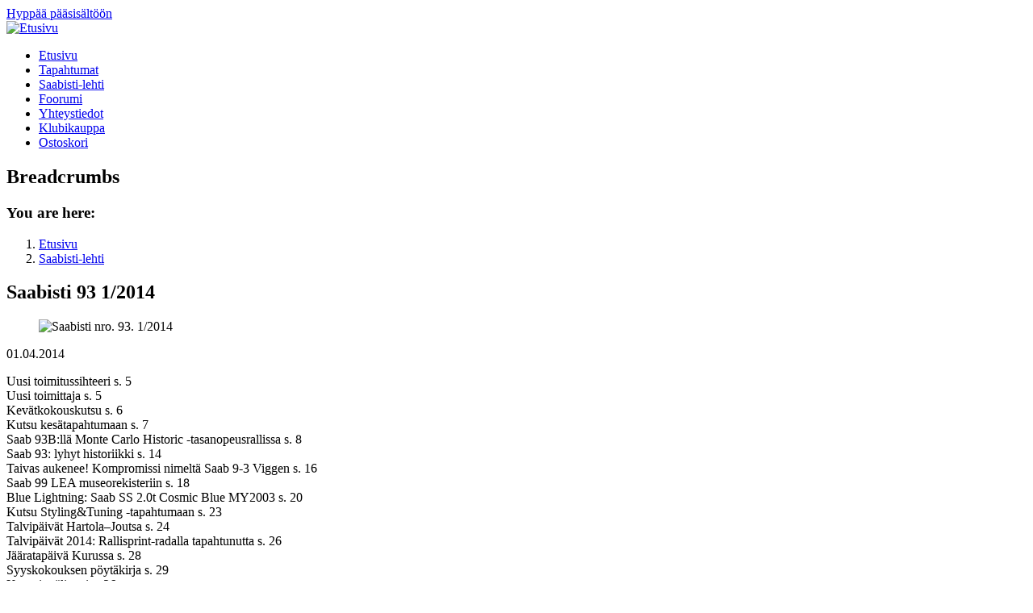

--- FILE ---
content_type: text/html; charset=UTF-8
request_url: https://saabclub.fi/saabisti/2014-saabisti-93
body_size: 7659
content:
<!DOCTYPE html>
<html lang="fi" dir="ltr" prefix="content: http://purl.org/rss/1.0/modules/content/  dc: http://purl.org/dc/terms/  foaf: http://xmlns.com/foaf/0.1/  og: http://ogp.me/ns#  rdfs: http://www.w3.org/2000/01/rdf-schema#  schema: http://schema.org/  sioc: http://rdfs.org/sioc/ns#  sioct: http://rdfs.org/sioc/types#  skos: http://www.w3.org/2004/02/skos/core#  xsd: http://www.w3.org/2001/XMLSchema# " class="no-js adaptivetheme">
  <head>
    
    <meta charset="utf-8" />
<meta name="Generator" content="Drupal 8 (https://www.drupal.org)" />
<meta name="MobileOptimized" content="width" />
<meta name="HandheldFriendly" content="true" />
<meta name="viewport" content="width=device-width, initial-scale=1.0" />
<link rel="shortcut icon" href="/themes/contrib/pixture_reloaded/favicon.ico" type="image/vnd.microsoft.icon" />
<link rel="alternate" hreflang="fi" href="https://saabclub.fi/saabisti/2014-saabisti-93" />
<link rel="canonical" href="https://saabclub.fi/saabisti/2014-saabisti-93" />
<link rel="shortlink" href="https://saabclub.fi/node/55" />
<link rel="revision" href="https://saabclub.fi/saabisti/2014-saabisti-93" />

    <link rel="dns-prefetch" href="//cdnjs.cloudflare.com"><title>Saabisti 93 1/2014 | Suomen Saab-klubi ry</title>
    <link rel="stylesheet" media="all" href="/sites/default/files/css/css_Gqd1nw5rkZ2vrdUjTBMLru5dBLokNFp_XO4lgBpj1yI.css" />
<link rel="stylesheet" media="all" href="/sites/default/files/css/css_ZbPwf9_M7vax2lIcDZXXMiwx39wkBRCxTorsUlufH5s.css" />
<link rel="stylesheet" media="all" href="https://fonts.googleapis.com/css?family=Exo" />
<link rel="stylesheet" media="all" href="/sites/default/files/css/css_1h0i-b1-wsWsJiXjMqK3nBtdKyR8MiTqGV-c62HA7W0.css" />

    <script src="/core/assets/vendor/modernizr/modernizr.min.js?v=3.3.1"></script>

  </head><body role="document" class="layout-type--flex-builder user-logged-out path-not-frontpage path-node path-saabisti-2014-saabisti-93 page-node-type--saabisti-lehti site-name--suomen-saab-klubi-ry theme-name--pixture-reloaded">
        <a href="#block-pixture-reloaded-content" class="visually-hidden focusable skip-link">Hyppää pääsisältöön</a>
    
      <div class="dialog-off-canvas-main-canvas" data-off-canvas-main-canvas>
    
<div class="page js-layout">
  <div data-at-row="header" class="l-header l-row">
  
  <header class="l-pr page__row pr-header regions-multiple" role="banner" id="masthead">
    <div class="l-rw regions container pr-header__rw arc--2 hr--1-2" data-at-regions="">
      <div  data-at-region="1" data-at-block-count="1" class="l-r region pr-header__header-first" id="rid-header-first"><div id="block-pixture-reloaded-branding" class="l-bl block block-branding block-config-provider--system block-plugin-id--system-branding-block has-logo" id="system-branding-block">
  <div class="block__inner block-branding__inner">

    <div class="block__content block-branding__content site-branding"><a href="/" title="Etusivu" itemprop="url" rel="home" class="site-branding__logo-link"><img src="/sites/default/files/logo2site_small_0.png" alt="Etusivu" itemprop="logo" class="site-branding__logo-img" /></a></div></div>
</div>
</div><div  data-at-region="2" data-at-block-count="1" class="l-r region pr-header__header-second" id="rid-header-second"><div id="block-mainnavigation" class="l-bl block block-config-provider--superfish block-plugin-id--superfish-main"id="superfishmain">
  <div class="block__inner">

    <div class="block__content">
<ul id="superfish-main" class="menu sf-menu sf-main sf-horizontal sf-style-none">
  
<li id="main-standardfront-page" class="sf-depth-1 sf-no-children"><a href="/" class="sf-depth-1">Etusivu</a></li><li id="main-menu-link-contente375d66d-57a1-4eaf-9898-440203f3250f" class="sf-depth-1 sf-no-children"><a href="/tapahtumat" title="Tulevat tapahtumat" class="sf-depth-1">Tapahtumat</a></li><li id="main-menu-link-content5302af8d-f002-4646-beae-8b3b0a39ae0a" class="sf-depth-1 sf-no-children"><a href="/saabisti" class="sf-depth-1">Saabisti-lehti</a></li><li id="main-menu-link-content2708df84-9eac-4562-bb7b-ce4e31c89d6d" class="sf-depth-1 sf-no-children"><a href="https://foorumi.saabclub.fi/" class="sf-depth-1 sf-external">Foorumi</a></li><li id="main-menu-link-contentff17de5d-d255-43b5-b368-97899520005f" class="sf-depth-1 sf-no-children"><a href="/yhteystiedot" class="sf-depth-1">Yhteystiedot</a></li><li id="main-menu-link-contentc20f3f1c-d2c4-4766-b1c1-b506caca7f28" class="sf-depth-1 sf-no-children"><a href="https://kauppa.saabclub.fi/" class="sf-depth-1 sf-external">Klubikauppa</a></li><li id="main-menu-link-content6858e5ac-b875-43aa-918e-eeb6b7742668" class="sf-depth-1 sf-no-children"><a href="/cart" title="Ostoskori" class="sf-depth-1">Ostoskori</a></li>
</ul>
</div></div>
</div>
</div>
    </div>
  </header>
  
</div>
<div data-at-row="highlighted" class="l-highlighted l-row">
  
  <div class="l-pr page__row pr-highlighted" id="highlighted">
    <div class="l-rw regions container pr-highlighted__rw arc--1 hr--1" data-at-regions="">
      <div  data-at-region="1" data-at-block-count="1" class="l-r region pr-highlighted__highlighted" id="rid-highlighted"><div class="l-bl block--messages" id="system-messages-block" data-drupal-messages><div data-drupal-messages-fallback class="hidden"></div></div></div>
    </div>
  </div>
  
</div>
<div data-at-row="content-prefix" class="l-content-prefix l-row">
  
  <div class="l-pr page__row pr-content-prefix" id="content-prefix">
    <div class="l-rw regions container pr-content-prefix__rw arc--1 hr--1" data-at-regions="">
      <div  data-at-region="1" data-at-block-count="1" class="l-r region pr-content-prefix__content-prefix" id="rid-content-prefix"><div role="navigation" aria-labelledby="block-pixture-reloaded-breadcrumbs-menu" id="block-pixture-reloaded-breadcrumbs" class="l-bl block block-breadcrumbs block-config-provider--system block-plugin-id--system-breadcrumb-block" id="system-breadcrumb-block">
  <div class="block__inner">

    
    <h2 class="visually-hidden block__title block-breadcrumbs__title" id="block-pixture-reloaded-breadcrumbs-menu"><span>Breadcrumbs</span></h2>
    
      <div class="breadcrumb">
    <nav class="is-responsive is-horizontal" data-at-responsive-list>
      <div class="is-responsive__list">
        <h3 class="visually-hidden breadcrumb__title">You are here:</h3>
        <ol class="breadcrumb__list"><li class="breadcrumb__list-item is-responsive__item"><a href="/" class="breadcrumb__link">Etusivu</a></li><li class="breadcrumb__list-item is-responsive__item"><a href="/saabisti" class="breadcrumb__link">Saabisti-lehti</a></li></ol>
      </div>
    </nav>
  </div></div>
</div>
</div>
    </div>
  </div>
  
</div>
<div data-at-row="main" class="l-main l-row">
  
  <div class="l-pr page__row pr-main regions-multiple" id="main-content">
    <div class="l-rw regions container pr-main__rw arc--2 hr--1-3" data-at-regions="">
      <div  data-at-region="1" data-at-block-count="4" class="l-r region pr-main__content" id="rid-content"><main id="block-pixture-reloaded-content" class="l-bl block block-main-content" role="main" id="system-main-block">
  
  <article data-history-node-id="55" role="article" about="/saabisti/2014-saabisti-93" class="node node--id-55 node--type-saabisti-lehti node--view-mode-full">
  <div class="node__container">

    <header class="node__header"><h1 class="node__title"><span class="field field-name-title field-formatter-string field-type-string field-label-hidden">Saabisti 93 1/2014</span>
</h1></header>

    <div class="node__content"><div class="field field-node--field-saabisti-kuva field-formatter-responsive-image field-name-field-saabisti-kuva field-type-image field-label-hidden has-single"><figure class="field-type-image__figure image-count-1"><div class="field-type-image__item">
            <img srcset="/sites/default/files/styles/max_325x325/public/2017-12/saabisti-93.jpg?itok=5MjAJHMc 230w, /sites/default/files/styles/max_650x650/public/2017-12/saabisti-93.jpg?itok=yHc68CbC 246w" sizes="(min-width: 1290px) 325px, (min-width: 851px) 25vw, (min-width: 560px) 50vw, 100vw" src="/sites/default/files/styles/max_325x325/public/2017-12/saabisti-93.jpg?itok=5MjAJHMc" alt="Saabisti nro. 93. 1/2014" typeof="foaf:Image" />


</div>
    </figure></div>
<div class="field field-node--field-saabisti-ilmestymispaiva field-formatter-datetime-default field-name-field-saabisti-ilmestymispaiva field-type-datetime field-label-hidden has-single"><div class="field__items"><div class="field__item"><time datetime="2014-04-01T12:00:00Z" class="datetime">01.04.2014</time>
</div></div>
</div>
<div class="clearfix text-formatted field field-node--body field-formatter-text-default field-name-body field-type-text-with-summary field-label-hidden has-single"><div class="field__items"><div class="field__item"><p>Uusi toimitussihteeri s. 5<br />
Uusi toimittaja s. 5<br />
Kevätkokouskutsu s. 6<br />
Kutsu kesätapahtumaan s. 7<br />
Saab 93B:llä Monte Carlo Historic -tasanopeusrallissa s. 8<br />
Saab 93: lyhyt historiikki s. 14<br />
Taivas aukenee! Kompromissi nimeltä Saab 9-3 Viggen s. 16<br />
Saab 99 LEA museorekisteriin s. 18<br />
Blue Lightning: Saab SS 2.0t Cosmic Blue MY2003 s. 20<br />
Kutsu Styling&amp;Tuning -tapahtumaan s. 23<br />
Talvipäivät Hartola–Joutsa s. 24<br />
Talvipäivät 2014: Rallisprint-radalla tapahtunutta s. 26<br />
Jääratapäivä Kurussa s. 28<br />
Syyskokouksen pöytäkirja s. 29<br />
Kansainvälisesti s. 36<br />
Hankis – Hankirallia vuodesta 1955 s. 38<br />
Runopalsta s. 39<br />
Autot talvikuntoon s. 39<br />
Kesämuistoja Vehmersalmelta s. 42<br />
Mitkä ihmeen renkaanpotkijaiset? s. 43<br />
Jännää autokauppaa – NG9-5 Unkarista s. 46<br />
Saabin uutiset s. 51<br />
Kangaskaton hoito s. 52<br />
Saabismia Facebookissa s. 55<br />
Saab 90, 99 ja 900 – tyyppiviat osa 2 s. 56<br />
Klubikauppa s. 59<br />
Summary in English s. 60<br />
Saabistin kauppapaikka s. 61<br />
Uudet jäsenet s. 61<br />
Sarjakuva s. 63</p></div></div>
</div>
</div></div>
</article>

  
</main>
</div><div  data-at-region="3" data-at-block-count="2" class="l-r region pr-main__sidebar-second" id="rid-sidebar-second"><div id="block-saabclubforumblock" class="l-bl block block-config-provider--saabclub-foorumi block-plugin-id--saabclub-forum-block has-title" role="region" aria-labelledby="block-saabclubforumblock-title"id="saabclub-forum-block">
  <div class="block__inner">

    <h2  class="block__title" id="block-saabclubforumblock-title"><span>Foorumin uusimmat</span></h2><div class="block__content"><div id="saabclub-foorumi-app">Loading...</div></div></div>
</div>
</div>
    </div>
  </div>
  
</div>
<div data-at-row="content-suffix" class="l-content-suffix l-row">
  
  <div class="l-pr page__row pr-content-suffix" id="content-suffix">
    <div class="l-rw regions container pr-content-suffix__rw arc--1 hr--1" data-at-regions="">
      <div  data-at-region="1" data-at-block-count="1" class="l-r region pr-content-suffix__content-suffix" id="rid-content-suffix"><div class="views-element-container l-bl block block-config-provider--views block-plugin-id--views-block-saabisti-lehti-block-2 has-title" id="block-views-block-saabisti-lehti-block-2" role="region" aria-labelledby="block-views-block-saabisti-lehti-block-2-title"id="views-blocksaabisti-lehti-block-2">
  <div class="block__inner">

    <h2  class="block__title" id="block-views-block-saabisti-lehti-block-2-title"><span>Lehdet</span></h2><div class="block__content"><div class="element-container-wrapper"><div class="view view-saabisti-lehti view-id-saabisti_lehti view-display-id-block_2 js-view-dom-id-a2465fa44d4e06eb50f20d80b1df50126445ab658149e2bb303f7092423ed4e2">
  
    
      
      <div class="view-content view-rows">
      <div class="item-list--blazy item-list--blazy-column item-list"><ul class="blazy blazy--grid block-column block-count-113 blazy--view blazy--saabisti-lehti small-block-column-1 medium-block-column-2 large-block-column-4 item-list__list" data-blazy=""><li class="grid grid--0 item-list__item"><div class="grid__content element-container-wrapper"><div class="views-field views-field-views-conditional-field"><span class="field-content"><a href="https://saabclub.fi/saabisti/2018-saabisti-112 ">Saabisti nro 112 - 4 / <time datetime="00Z" class="datetime">2018</time>
</a></span></div></div>
</li><li class="grid grid--1 item-list__item"><div class="grid__content element-container-wrapper"><div class="views-field views-field-views-conditional-field"><span class="field-content"><a href="https://saabclub.fi/saabisti/2018-saabisti-111 ">Saabisti nro 111 - 3 / <time datetime="00Z" class="datetime">2018</time>
</a></span></div></div>
</li><li class="grid grid--2 item-list__item"><div class="grid__content element-container-wrapper"><div class="views-field views-field-views-conditional-field"><span class="field-content"><a href="https://saabclub.fi/saabisti/2018-saabisti-110 ">Saabisti nro 110 - 2 / <time datetime="00Z" class="datetime">2018</time>
</a></span></div></div>
</li><li class="grid grid--3 item-list__item"><div class="grid__content element-container-wrapper"><div class="views-field views-field-views-conditional-field"><span class="field-content"><a href="https://saabclub.fi/saabisti/2018-saabisti-109 ">Saabisti nro 109 - 1 / <time datetime="00Z" class="datetime">2018</time>
</a></span></div></div>
</li><li class="grid grid--4 item-list__item"><div class="grid__content element-container-wrapper"><div class="views-field views-field-views-conditional-field"><span class="field-content"><a href="https://saabclub.fi/saabisti/2017-saabisti-108 ">Saabisti nro 108 - 4 / <time datetime="00Z" class="datetime">2017</time>
</a></span></div></div>
</li><li class="grid grid--5 item-list__item"><div class="grid__content element-container-wrapper"><div class="views-field views-field-views-conditional-field"><span class="field-content"><a href="https://saabclub.fi/saabisti/2017-saabisti-107 ">Saabisti nro 107 - 3 / <time datetime="00Z" class="datetime">2017</time>
</a></span></div></div>
</li><li class="grid grid--6 item-list__item"><div class="grid__content element-container-wrapper"><div class="views-field views-field-views-conditional-field"><span class="field-content"><a href="https://saabclub.fi/saabisti/2017-saabisti-106 ">Saabisti nro 106 - 2 / <time datetime="00Z" class="datetime">2017</time>
</a></span></div></div>
</li><li class="grid grid--7 item-list__item"><div class="grid__content element-container-wrapper"><div class="views-field views-field-views-conditional-field"><span class="field-content"><a href="https://saabclub.fi/saabisti/2017-saabisti-105 ">Saabisti nro 105 - 1 / <time datetime="00Z" class="datetime">2017</time>
</a></span></div></div>
</li><li class="grid grid--8 item-list__item"><div class="grid__content element-container-wrapper"><div class="views-field views-field-views-conditional-field"><span class="field-content"><a href="https://saabclub.fi/saabisti/2016-saabisti-104 ">Saabisti nro 104 - 4 / <time datetime="00Z" class="datetime">2016</time>
</a></span></div></div>
</li><li class="grid grid--9 item-list__item"><div class="grid__content element-container-wrapper"><div class="views-field views-field-views-conditional-field"><span class="field-content"><a href="https://saabclub.fi/saabisti/2016-saabisti-103 ">Saabisti nro 103 - 3 / <time datetime="00Z" class="datetime">2016</time>
</a></span></div></div>
</li><li class="grid grid--10 item-list__item"><div class="grid__content element-container-wrapper"><div class="views-field views-field-views-conditional-field"><span class="field-content"><a href="https://saabclub.fi/saabisti/2016-saabisti-102 ">Saabisti nro 102 - 2 / <time datetime="00Z" class="datetime">2016</time>
</a></span></div></div>
</li><li class="grid grid--11 item-list__item"><div class="grid__content element-container-wrapper"><div class="views-field views-field-views-conditional-field"><span class="field-content"><a href="https://saabclub.fi/saabisti/2016-saabisti-101 ">Saabisti nro 101 - 1 / <time datetime="00Z" class="datetime">2016</time>
</a></span></div></div>
</li><li class="grid grid--12 item-list__item"><div class="grid__content element-container-wrapper"><div class="views-field views-field-views-conditional-field"><span class="field-content"><a href="https://saabclub.fi/saabisti/2015-saabisti-100 ">Saabisti nro 100 - 4 / <time datetime="00Z" class="datetime">2015</time>
</a></span></div></div>
</li><li class="grid grid--13 item-list__item"><div class="grid__content element-container-wrapper"><div class="views-field views-field-views-conditional-field"><span class="field-content"><a href="https://saabclub.fi/saabisti/2015-saabisti-99 ">Saabisti nro 99 - 3 / <time datetime="00Z" class="datetime">2015</time>
</a></span></div></div>
</li><li class="grid grid--14 item-list__item"><div class="grid__content element-container-wrapper"><div class="views-field views-field-views-conditional-field"><span class="field-content"><a href="https://saabclub.fi/saabisti/2015-saabisti-98 ">Saabisti nro 98 - 2 / <time datetime="00Z" class="datetime">2015</time>
</a></span></div></div>
</li><li class="grid grid--15 item-list__item"><div class="grid__content element-container-wrapper"><div class="views-field views-field-views-conditional-field"><span class="field-content"><a href="https://saabclub.fi/saabisti/2015-saabisti-97 ">Saabisti nro 97 - 1 / <time datetime="00Z" class="datetime">2015</time>
</a></span></div></div>
</li><li class="grid grid--16 item-list__item"><div class="grid__content element-container-wrapper"><div class="views-field views-field-views-conditional-field"><span class="field-content"><a href="https://saabclub.fi/saabisti/2014-saabisti-96 ">Saabisti nro 96 - 4 / <time datetime="00Z" class="datetime">2014</time>
</a></span></div></div>
</li><li class="grid grid--17 item-list__item"><div class="grid__content element-container-wrapper"><div class="views-field views-field-views-conditional-field"><span class="field-content"><a href="https://saabclub.fi/saabisti/2014-saabisti-95 ">Saabisti nro 95 - 3 / <time datetime="00Z" class="datetime">2014</time>
</a></span></div></div>
</li><li class="grid grid--18 item-list__item"><div class="grid__content element-container-wrapper"><div class="views-field views-field-views-conditional-field"><span class="field-content"><a href="https://saabclub.fi/saabisti/2014-saabisti-94 ">Saabisti nro 94 - 2 / <time datetime="00Z" class="datetime">2014</time>
</a></span></div></div>
</li><li class="grid grid--19 item-list__item"><div class="grid__content element-container-wrapper"><div class="views-field views-field-views-conditional-field"><span class="field-content"><a href="https://saabclub.fi/saabisti/2014-saabisti-93 ">Saabisti nro 93 - 1 / <time datetime="00Z" class="datetime">2014</time>
</a></span></div></div>
</li><li class="grid grid--20 item-list__item"><div class="grid__content element-container-wrapper"><div class="views-field views-field-views-conditional-field"><span class="field-content"><a href="https://saabclub.fi/saabisti/2013-saabisti-92 ">Saabisti nro 92 - 4 / <time datetime="00Z" class="datetime">2013</time>
</a></span></div></div>
</li><li class="grid grid--21 item-list__item"><div class="grid__content element-container-wrapper"><div class="views-field views-field-views-conditional-field"><span class="field-content"><a href="https://saabclub.fi/saabisti/2013-saabisti-91 ">Saabisti nro 91 - 3 / <time datetime="00Z" class="datetime">2013</time>
</a></span></div></div>
</li><li class="grid grid--22 item-list__item"><div class="grid__content element-container-wrapper"><div class="views-field views-field-views-conditional-field"><span class="field-content"><a href="https://saabclub.fi/saabisti/2013-saabisti-90 ">Saabisti nro 90 - 2 / <time datetime="00Z" class="datetime">2013</time>
</a></span></div></div>
</li><li class="grid grid--23 item-list__item"><div class="grid__content element-container-wrapper"><div class="views-field views-field-views-conditional-field"><span class="field-content"><a href="https://saabclub.fi/saabisti/2013-saabisti-89 ">Saabisti nro 89 - 1 / <time datetime="00Z" class="datetime">2013</time>
</a></span></div></div>
</li><li class="grid grid--24 item-list__item"><div class="grid__content element-container-wrapper"><div class="views-field views-field-views-conditional-field"><span class="field-content"><a href="https://saabclub.fi/saabisti/2012-saabisti-88 ">Saabisti nro 88 - 4 / <time datetime="00Z" class="datetime">2012</time>
</a></span></div></div>
</li><li class="grid grid--25 item-list__item"><div class="grid__content element-container-wrapper"><div class="views-field views-field-views-conditional-field"><span class="field-content"><a href="https://saabclub.fi/saabisti/2012-saabisti-87 ">Saabisti nro 87 - 3 / <time datetime="00Z" class="datetime">2012</time>
</a></span></div></div>
</li><li class="grid grid--26 item-list__item"><div class="grid__content element-container-wrapper"><div class="views-field views-field-views-conditional-field"><span class="field-content"><a href="https://saabclub.fi/saabisti/2012-saabisti-86 ">Saabisti nro 86 - 2 / <time datetime="00Z" class="datetime">2012</time>
</a></span></div></div>
</li><li class="grid grid--27 item-list__item"><div class="grid__content element-container-wrapper"><div class="views-field views-field-views-conditional-field"><span class="field-content"><a href="https://saabclub.fi/saabisti/2012-saabisti-85 ">Saabisti nro 85 - 1 / <time datetime="00Z" class="datetime">2012</time>
</a></span></div></div>
</li><li class="grid grid--28 item-list__item"><div class="grid__content element-container-wrapper"><div class="views-field views-field-views-conditional-field"><span class="field-content"><a href="https://saabclub.fi/saabisti/2011-saabisti-84 ">Saabisti nro 84 - 4 / <time datetime="00Z" class="datetime">2011</time>
</a></span></div></div>
</li><li class="grid grid--29 item-list__item"><div class="grid__content element-container-wrapper"><div class="views-field views-field-views-conditional-field"><span class="field-content"><a href="https://saabclub.fi/saabisti/2011-saabisti-83 ">Saabisti nro 83 - 3 / <time datetime="00Z" class="datetime">2011</time>
</a></span></div></div>
</li><li class="grid grid--30 item-list__item"><div class="grid__content element-container-wrapper"><div class="views-field views-field-views-conditional-field"><span class="field-content"><a href="https://saabclub.fi/saabisti/2011-saabisti-82 ">Saabisti nro 82 - 2 / <time datetime="00Z" class="datetime">2011</time>
</a></span></div></div>
</li><li class="grid grid--31 item-list__item"><div class="grid__content element-container-wrapper"><div class="views-field views-field-views-conditional-field"><span class="field-content"><a href="https://saabclub.fi/saabisti/2011-saabisti-81 ">Saabisti nro 81 - 1 / <time datetime="00Z" class="datetime">2011</time>
</a></span></div></div>
</li><li class="grid grid--32 item-list__item"><div class="grid__content element-container-wrapper"><div class="views-field views-field-views-conditional-field"><span class="field-content"><a href="https://saabclub.fi/saabisti/2010-saabisti-80 ">Saabisti nro 80 - 4 / <time datetime="00Z" class="datetime">2010</time>
</a></span></div></div>
</li><li class="grid grid--33 item-list__item"><div class="grid__content element-container-wrapper"><div class="views-field views-field-views-conditional-field"><span class="field-content"><a href="https://saabclub.fi/saabisti/2010-saabisti-78-79 ">Saabisti nro 78-79 - 2-3 / <time datetime="00Z" class="datetime">2010</time>
</a></span></div></div>
</li><li class="grid grid--34 item-list__item"><div class="grid__content element-container-wrapper"><div class="views-field views-field-views-conditional-field"><span class="field-content"><a href="https://saabclub.fi/saabisti/2010-saabisti-77 ">Saabisti nro 77 - 1 / <time datetime="00Z" class="datetime">2010</time>
</a></span></div></div>
</li><li class="grid grid--35 item-list__item"><div class="grid__content element-container-wrapper"><div class="views-field views-field-views-conditional-field"><span class="field-content"><a href="https://saabclub.fi/saabisti/2009-saabisti-76 ">Saabisti nro 76 - 4 / <time datetime="00Z" class="datetime">2009</time>
</a></span></div></div>
</li><li class="grid grid--36 item-list__item"><div class="grid__content element-container-wrapper"><div class="views-field views-field-views-conditional-field"><span class="field-content"><a href="https://saabclub.fi/saabisti/2009-saabisti-75 ">Saabisti nro 75 - 3 / <time datetime="00Z" class="datetime">2009</time>
</a></span></div></div>
</li><li class="grid grid--37 item-list__item"><div class="grid__content element-container-wrapper"><div class="views-field views-field-views-conditional-field"><span class="field-content"><a href="https://saabclub.fi/saabisti/2009-saabisti-74 ">Saabisti nro 74 - 2 / <time datetime="00Z" class="datetime">2009</time>
</a></span></div></div>
</li><li class="grid grid--38 item-list__item"><div class="grid__content element-container-wrapper"><div class="views-field views-field-views-conditional-field"><span class="field-content"><a href="https://saabclub.fi/saabisti/2009-saabisti-73 ">Saabisti nro 73 - 1 / <time datetime="00Z" class="datetime">2009</time>
</a></span></div></div>
</li><li class="grid grid--39 item-list__item"><div class="grid__content element-container-wrapper"><div class="views-field views-field-views-conditional-field"><span class="field-content"><a href="https://saabclub.fi/saabisti/2008-saabisti-72 ">Saabisti nro 72 - 4 / <time datetime="00Z" class="datetime">2008</time>
</a></span></div></div>
</li><li class="grid grid--40 item-list__item"><div class="grid__content element-container-wrapper"><div class="views-field views-field-views-conditional-field"><span class="field-content"><a href="https://saabclub.fi/saabisti/2008-saabisti-71 ">Saabisti nro 71 - 3 / <time datetime="00Z" class="datetime">2008</time>
</a></span></div></div>
</li><li class="grid grid--41 item-list__item"><div class="grid__content element-container-wrapper"><div class="views-field views-field-views-conditional-field"><span class="field-content"><a href="https://saabclub.fi/saabisti/2008-saabisti-70 ">Saabisti nro 70 - 2 / <time datetime="00Z" class="datetime">2008</time>
</a></span></div></div>
</li><li class="grid grid--42 item-list__item"><div class="grid__content element-container-wrapper"><div class="views-field views-field-views-conditional-field"><span class="field-content"><a href="https://saabclub.fi/saabisti/2008-saabisti-69 ">Saabisti nro 69 - 1 / <time datetime="00Z" class="datetime">2008</time>
</a></span></div></div>
</li><li class="grid grid--43 item-list__item"><div class="grid__content element-container-wrapper"><div class="views-field views-field-views-conditional-field"><span class="field-content"><a href="https://saabclub.fi/saabisti/2007-saabisti-68 ">Saabisti nro 68 - 4 / <time datetime="00Z" class="datetime">2007</time>
</a></span></div></div>
</li><li class="grid grid--44 item-list__item"><div class="grid__content element-container-wrapper"><div class="views-field views-field-views-conditional-field"><span class="field-content"><a href="https://saabclub.fi/saabisti/2007-saabisti-67 ">Saabisti nro 67 - 3 / <time datetime="00Z" class="datetime">2007</time>
</a></span></div></div>
</li><li class="grid grid--45 item-list__item"><div class="grid__content element-container-wrapper"><div class="views-field views-field-views-conditional-field"><span class="field-content"><a href="https://saabclub.fi/saabisti/2007-saabisti-66 ">Saabisti nro 66 - 2 / <time datetime="00Z" class="datetime">2007</time>
</a></span></div></div>
</li><li class="grid grid--46 item-list__item"><div class="grid__content element-container-wrapper"><div class="views-field views-field-views-conditional-field"><span class="field-content"><a href="https://saabclub.fi/saabisti/2007-saabisti-65 ">Saabisti nro 65 - 1 / <time datetime="00Z" class="datetime">2007</time>
</a></span></div></div>
</li><li class="grid grid--47 item-list__item"><div class="grid__content element-container-wrapper"><div class="views-field views-field-views-conditional-field"><span class="field-content"><a href="https://saabclub.fi/saabisti/2006-saabisti-64 ">Saabisti nro 64 - 4 / <time datetime="00Z" class="datetime">2006</time>
</a></span></div></div>
</li><li class="grid grid--48 item-list__item"><div class="grid__content element-container-wrapper"><div class="views-field views-field-views-conditional-field"><span class="field-content"><a href="https://saabclub.fi/saabisti/2006-saabisti-63 ">Saabisti nro 63 - 3 / <time datetime="00Z" class="datetime">2006</time>
</a></span></div></div>
</li><li class="grid grid--49 item-list__item"><div class="grid__content element-container-wrapper"><div class="views-field views-field-views-conditional-field"><span class="field-content"><a href="https://saabclub.fi/saabisti/2006-saabisti-62 ">Saabisti nro 62 - 2 / <time datetime="00Z" class="datetime">2006</time>
</a></span></div></div>
</li><li class="grid grid--50 item-list__item"><div class="grid__content element-container-wrapper"><div class="views-field views-field-views-conditional-field"><span class="field-content"><a href="https://saabclub.fi/saabisti/2006-saabisti-61 ">Saabisti nro 61 - 1 / <time datetime="00Z" class="datetime">2006</time>
</a></span></div></div>
</li><li class="grid grid--51 item-list__item"><div class="grid__content element-container-wrapper"><div class="views-field views-field-views-conditional-field"><span class="field-content"><a href="https://saabclub.fi/saabisti/2005-saabisti-60 ">Saabisti nro 60 - 4 / <time datetime="00Z" class="datetime">2005</time>
</a></span></div></div>
</li><li class="grid grid--52 item-list__item"><div class="grid__content element-container-wrapper"><div class="views-field views-field-views-conditional-field"><span class="field-content"><a href="https://saabclub.fi/saabisti/2005-saabisti-59 ">Saabisti nro 59 - 3 / <time datetime="00Z" class="datetime">2005</time>
</a></span></div></div>
</li><li class="grid grid--53 item-list__item"><div class="grid__content element-container-wrapper"><div class="views-field views-field-views-conditional-field"><span class="field-content"><a href="https://saabclub.fi/saabisti/2005-saabisti-58 ">Saabisti nro 58 - 2 / <time datetime="00Z" class="datetime">2005</time>
</a></span></div></div>
</li><li class="grid grid--54 item-list__item"><div class="grid__content element-container-wrapper"><div class="views-field views-field-views-conditional-field"><span class="field-content"><a href="https://saabclub.fi/saabisti/2005-saabisti-57 ">Saabisti nro 57 - 1 / <time datetime="00Z" class="datetime">2005</time>
</a></span></div></div>
</li><li class="grid grid--55 item-list__item"><div class="grid__content element-container-wrapper"><div class="views-field views-field-views-conditional-field"><span class="field-content"><a href="https://saabclub.fi/saabisti/2004-saabisti-56 ">Saabisti nro 56 - 4 / <time datetime="00Z" class="datetime">2004</time>
</a></span></div></div>
</li><li class="grid grid--56 item-list__item"><div class="grid__content element-container-wrapper"><div class="views-field views-field-views-conditional-field"><span class="field-content"><a href="https://saabclub.fi/saabisti/2004-saabisti-55 ">Saabisti nro 55 - 3 / <time datetime="00Z" class="datetime">2004</time>
</a></span></div></div>
</li><li class="grid grid--57 item-list__item"><div class="grid__content element-container-wrapper"><div class="views-field views-field-views-conditional-field"><span class="field-content"><a href="https://saabclub.fi/saabisti/2004-saabisti-54 ">Saabisti nro 54 - 2 / <time datetime="00Z" class="datetime">2004</time>
</a></span></div></div>
</li><li class="grid grid--58 item-list__item"><div class="grid__content element-container-wrapper"><div class="views-field views-field-views-conditional-field"><span class="field-content"><a href="https://saabclub.fi/saabisti/2004-saabisti-53 ">Saabisti nro 53 - 1 / <time datetime="00Z" class="datetime">2004</time>
</a></span></div></div>
</li><li class="grid grid--59 item-list__item"><div class="grid__content element-container-wrapper"><div class="views-field views-field-views-conditional-field"><span class="field-content"><a href="https://saabclub.fi/saabisti/2003-saabisti-52 ">Saabisti nro 52 - 4 / <time datetime="00Z" class="datetime">2003</time>
</a></span></div></div>
</li><li class="grid grid--60 item-list__item"><div class="grid__content element-container-wrapper"><div class="views-field views-field-views-conditional-field"><span class="field-content"><a href="https://saabclub.fi/saabisti/2003-saabisti-51 ">Saabisti nro 51 - 3 / <time datetime="00Z" class="datetime">2003</time>
</a></span></div></div>
</li><li class="grid grid--61 item-list__item"><div class="grid__content element-container-wrapper"><div class="views-field views-field-views-conditional-field"><span class="field-content"><a href="https://saabclub.fi/saabisti/2003-saabisti-50 ">Saabisti nro 50 - 2 / <time datetime="00Z" class="datetime">2003</time>
</a></span></div></div>
</li><li class="grid grid--62 item-list__item"><div class="grid__content element-container-wrapper"><div class="views-field views-field-views-conditional-field"><span class="field-content"><a href="https://saabclub.fi/saabisti/2003-saabisti-49 ">Saabisti nro 49 - 1 / <time datetime="00Z" class="datetime">2003</time>
</a></span></div></div>
</li><li class="grid grid--63 item-list__item"><div class="grid__content element-container-wrapper"><div class="views-field views-field-views-conditional-field"><span class="field-content"><a href="https://saabclub.fi/saabisti/2002-saabisti-48 ">Saabisti nro 48 - 4 / <time datetime="00Z" class="datetime">2002</time>
</a></span></div></div>
</li><li class="grid grid--64 item-list__item"><div class="grid__content element-container-wrapper"><div class="views-field views-field-views-conditional-field"><span class="field-content"><a href="https://saabclub.fi/saabisti/2002-saabisti-47 ">Saabisti nro 47 - 3 / <time datetime="00Z" class="datetime">2002</time>
</a></span></div></div>
</li><li class="grid grid--65 item-list__item"><div class="grid__content element-container-wrapper"><div class="views-field views-field-views-conditional-field"><span class="field-content"><a href="https://saabclub.fi/saabisti/2002-saabisti-46 ">Saabisti nro 46 - 2 / <time datetime="00Z" class="datetime">2002</time>
</a></span></div></div>
</li><li class="grid grid--66 item-list__item"><div class="grid__content element-container-wrapper"><div class="views-field views-field-views-conditional-field"><span class="field-content"><a href="https://saabclub.fi/saabisti/2002-saabisti-45 ">Saabisti nro 45 - 1 / <time datetime="00Z" class="datetime">2002</time>
</a></span></div></div>
</li><li class="grid grid--67 item-list__item"><div class="grid__content element-container-wrapper"><div class="views-field views-field-views-conditional-field"><span class="field-content"><a href="https://saabclub.fi/saabisti/2001-saabisti-44 ">Saabisti nro 44 - 4 / <time datetime="00Z" class="datetime">2001</time>
</a></span></div></div>
</li><li class="grid grid--68 item-list__item"><div class="grid__content element-container-wrapper"><div class="views-field views-field-views-conditional-field"><span class="field-content"><a href="https://saabclub.fi/saabisti/2001-saabisti-43 ">Saabisti nro 43 - 3 / <time datetime="00Z" class="datetime">2001</time>
</a></span></div></div>
</li><li class="grid grid--69 item-list__item"><div class="grid__content element-container-wrapper"><div class="views-field views-field-views-conditional-field"><span class="field-content"><a href="https://saabclub.fi/saabisti/2001-saabisti-42 ">Saabisti nro 42 - 2 / <time datetime="00Z" class="datetime">2001</time>
</a></span></div></div>
</li><li class="grid grid--70 item-list__item"><div class="grid__content element-container-wrapper"><div class="views-field views-field-views-conditional-field"><span class="field-content"><a href="https://saabclub.fi/saabisti/2001-saabisti-41 ">Saabisti nro 41 - 1 / <time datetime="00Z" class="datetime">2001</time>
</a></span></div></div>
</li><li class="grid grid--71 item-list__item"><div class="grid__content element-container-wrapper"><div class="views-field views-field-views-conditional-field"><span class="field-content"><a href="https://saabclub.fi/saabisti/2000-saabisti-40 ">Saabisti nro 40 - 4 / <time datetime="00Z" class="datetime">2000</time>
</a></span></div></div>
</li><li class="grid grid--72 item-list__item"><div class="grid__content element-container-wrapper"><div class="views-field views-field-views-conditional-field"><span class="field-content"><a href="https://saabclub.fi/saabisti/2000-saabisti-39 ">Saabisti nro 39 - 3 / <time datetime="00Z" class="datetime">2000</time>
</a></span></div></div>
</li><li class="grid grid--73 item-list__item"><div class="grid__content element-container-wrapper"><div class="views-field views-field-views-conditional-field"><span class="field-content"><a href="https://saabclub.fi/saabisti/2000-saabisti-38 ">Saabisti nro 38 - 2 / <time datetime="00Z" class="datetime">2000</time>
</a></span></div></div>
</li><li class="grid grid--74 item-list__item"><div class="grid__content element-container-wrapper"><div class="views-field views-field-views-conditional-field"><span class="field-content"><a href="https://saabclub.fi/saabisti/2000-saabisti-37 ">Saabisti nro 37 - 1 / <time datetime="00Z" class="datetime">2000</time>
</a></span></div></div>
</li><li class="grid grid--75 item-list__item"><div class="grid__content element-container-wrapper"><div class="views-field views-field-views-conditional-field"><span class="field-content"><a href="https://saabclub.fi/saabisti/1999-saabisti-36 ">Saabisti nro 36 - 4 / <time datetime="00Z" class="datetime">1999</time>
</a></span></div></div>
</li><li class="grid grid--76 item-list__item"><div class="grid__content element-container-wrapper"><div class="views-field views-field-views-conditional-field"><span class="field-content"><a href="https://saabclub.fi/saabisti/1999-saabisti-35 ">Saabisti nro 35 - 3 / <time datetime="00Z" class="datetime">1999</time>
</a></span></div></div>
</li><li class="grid grid--77 item-list__item"><div class="grid__content element-container-wrapper"><div class="views-field views-field-views-conditional-field"><span class="field-content"><a href="https://saabclub.fi/saabisti/1999-saabisti-34 ">Saabisti nro 34 - 2 / <time datetime="00Z" class="datetime">1999</time>
</a></span></div></div>
</li><li class="grid grid--78 item-list__item"><div class="grid__content element-container-wrapper"><div class="views-field views-field-views-conditional-field"><span class="field-content"><a href="https://saabclub.fi/saabisti/1999-saabisti-33 ">Saabisti nro 33 - 1 / <time datetime="00Z" class="datetime">1999</time>
</a></span></div></div>
</li><li class="grid grid--79 item-list__item"><div class="grid__content element-container-wrapper"><div class="views-field views-field-views-conditional-field"><span class="field-content"><a href="https://saabclub.fi/saabisti/1998-saabisti-32 ">Saabisti nro 32 - 4 / <time datetime="00Z" class="datetime">1998</time>
</a></span></div></div>
</li><li class="grid grid--80 item-list__item"><div class="grid__content element-container-wrapper"><div class="views-field views-field-views-conditional-field"><span class="field-content"><a href="https://saabclub.fi/saabisti/1998-saabisti-31 ">Saabisti nro 31 - 3 / <time datetime="00Z" class="datetime">1998</time>
</a></span></div></div>
</li><li class="grid grid--81 item-list__item"><div class="grid__content element-container-wrapper"><div class="views-field views-field-views-conditional-field"><span class="field-content"><a href="https://saabclub.fi/saabisti/1998-saabisti-30 ">Saabisti nro 30 - 2 / <time datetime="00Z" class="datetime">1998</time>
</a></span></div></div>
</li><li class="grid grid--82 item-list__item"><div class="grid__content element-container-wrapper"><div class="views-field views-field-views-conditional-field"><span class="field-content"><a href="https://saabclub.fi/saabisti/1998-saabisti-29 ">Saabisti nro 29 - 1 / <time datetime="00Z" class="datetime">1998</time>
</a></span></div></div>
</li><li class="grid grid--83 item-list__item"><div class="grid__content element-container-wrapper"><div class="views-field views-field-views-conditional-field"><span class="field-content"><a href="https://saabclub.fi/saabisti/1997-saabisti-28 ">Saabisti nro 28 - 4 / <time datetime="00Z" class="datetime">1997</time>
</a></span></div></div>
</li><li class="grid grid--84 item-list__item"><div class="grid__content element-container-wrapper"><div class="views-field views-field-views-conditional-field"><span class="field-content"><a href="https://saabclub.fi/saabisti/1997-saabisti-27 ">Saabisti nro 27 - 3 / <time datetime="00Z" class="datetime">1997</time>
</a></span></div></div>
</li><li class="grid grid--85 item-list__item"><div class="grid__content element-container-wrapper"><div class="views-field views-field-views-conditional-field"><span class="field-content"><a href="https://saabclub.fi/saabisti/1997-saabisti-26 ">Saabisti nro 26 - 2 / <time datetime="00Z" class="datetime">1997</time>
</a></span></div></div>
</li><li class="grid grid--86 item-list__item"><div class="grid__content element-container-wrapper"><div class="views-field views-field-views-conditional-field"><span class="field-content"><a href="https://saabclub.fi/saabisti/1997-saabisti-25 ">Saabisti nro 25 - 1 / <time datetime="00Z" class="datetime">1997</time>
</a></span></div></div>
</li><li class="grid grid--87 item-list__item"><div class="grid__content element-container-wrapper"><div class="views-field views-field-views-conditional-field"><span class="field-content"><a href="https://saabclub.fi/saabisti/1996-saabisti-24 ">Saabisti nro 24 - 4 / <time datetime="00Z" class="datetime">1996</time>
</a></span></div></div>
</li><li class="grid grid--88 item-list__item"><div class="grid__content element-container-wrapper"><div class="views-field views-field-views-conditional-field"><span class="field-content"><a href="https://saabclub.fi/saabisti/1996-saabisti-23 ">Saabisti nro 23 - 3 / <time datetime="00Z" class="datetime">1996</time>
</a></span></div></div>
</li><li class="grid grid--89 item-list__item"><div class="grid__content element-container-wrapper"><div class="views-field views-field-views-conditional-field"><span class="field-content"><a href="https://saabclub.fi/saabisti/1996-saabisti-22 ">Saabisti nro 22 - 2 / <time datetime="00Z" class="datetime">1996</time>
</a></span></div></div>
</li><li class="grid grid--90 item-list__item"><div class="grid__content element-container-wrapper"><div class="views-field views-field-views-conditional-field"><span class="field-content"><a href="https://saabclub.fi/saabisti/1996-saabisti-21 ">Saabisti nro 21 - 1 / <time datetime="00Z" class="datetime">1996</time>
</a></span></div></div>
</li><li class="grid grid--91 item-list__item"><div class="grid__content element-container-wrapper"><div class="views-field views-field-views-conditional-field"><span class="field-content"><a href="https://saabclub.fi/saabisti/1995-saabisti-20 ">Saabisti nro 20 - 4 / <time datetime="00Z" class="datetime">1995</time>
</a></span></div></div>
</li><li class="grid grid--92 item-list__item"><div class="grid__content element-container-wrapper"><div class="views-field views-field-views-conditional-field"><span class="field-content"><a href="https://saabclub.fi/saabisti/1995-saabisti-19 ">Saabisti nro 19 - 3 / <time datetime="00Z" class="datetime">1995</time>
</a></span></div></div>
</li><li class="grid grid--93 item-list__item"><div class="grid__content element-container-wrapper"><div class="views-field views-field-views-conditional-field"><span class="field-content"><a href="https://saabclub.fi/saabisti/1995-saabisti-18 ">Saabisti nro 18 - 2 / <time datetime="00Z" class="datetime">1995</time>
</a></span></div></div>
</li><li class="grid grid--94 item-list__item"><div class="grid__content element-container-wrapper"><div class="views-field views-field-views-conditional-field"><span class="field-content"><a href="https://saabclub.fi/saabisti/1995-saabisti-17 ">Saabisti nro 17 - 1 / <time datetime="00Z" class="datetime">1995</time>
</a></span></div></div>
</li><li class="grid grid--95 item-list__item"><div class="grid__content element-container-wrapper"><div class="views-field views-field-views-conditional-field"><span class="field-content"><a href="https://saabclub.fi/saabisti/1994-saabisti-16 ">Saabisti nro 16 - 5 / <time datetime="00Z" class="datetime">1994</time>
</a></span></div></div>
</li><li class="grid grid--96 item-list__item"><div class="grid__content element-container-wrapper"><div class="views-field views-field-views-conditional-field"><span class="field-content"><a href="https://saabclub.fi/saabisti/1994-saabisti-15 ">Saabisti nro 15 - 4 / <time datetime="00Z" class="datetime">1994</time>
</a></span></div></div>
</li><li class="grid grid--97 item-list__item"><div class="grid__content element-container-wrapper"><div class="views-field views-field-views-conditional-field"><span class="field-content"><a href="https://saabclub.fi/saabisti/1994-saabisti-14 ">Saabisti nro 14 - 3 / <time datetime="00Z" class="datetime">1994</time>
</a></span></div></div>
</li><li class="grid grid--98 item-list__item"><div class="grid__content element-container-wrapper"><div class="views-field views-field-views-conditional-field"><span class="field-content"><a href="https://saabclub.fi/saabisti/1994-saabisti-13-0 ">Saabisti nro 13 - 2 / <time datetime="00Z" class="datetime">1994</time>
</a></span></div></div>
</li><li class="grid grid--99 item-list__item"><div class="grid__content element-container-wrapper"><div class="views-field views-field-views-conditional-field"><span class="field-content"><a href="https://saabclub.fi/saabisti/1994-saabisti-13 ">Saabisti nro 13 - 1 / <time datetime="00Z" class="datetime">1994</time>
</a></span></div></div>
</li><li class="grid grid--100 item-list__item"><div class="grid__content element-container-wrapper"><div class="views-field views-field-views-conditional-field"><span class="field-content"><a href="https://saabclub.fi/saabisti/1993-saabisti-12 ">Saabisti nro 12 - 4 / <time datetime="00Z" class="datetime">1993</time>
</a></span></div></div>
</li><li class="grid grid--101 item-list__item"><div class="grid__content element-container-wrapper"><div class="views-field views-field-views-conditional-field"><span class="field-content"><a href="https://saabclub.fi/saabisti/1993-saabisti-11 ">Saabisti nro 11 - 3 / <time datetime="00Z" class="datetime">1993</time>
</a></span></div></div>
</li><li class="grid grid--102 item-list__item"><div class="grid__content element-container-wrapper"><div class="views-field views-field-views-conditional-field"><span class="field-content"><a href="https://saabclub.fi/saabisti/1993-saabisti-10 ">Saabisti nro 10 - 2 / <time datetime="00Z" class="datetime">1993</time>
</a></span></div></div>
</li><li class="grid grid--103 item-list__item"><div class="grid__content element-container-wrapper"><div class="views-field views-field-views-conditional-field"><span class="field-content"><a href="https://saabclub.fi/saabisti/1993-saabisti-9 ">Saabisti nro 9 - 1 / <time datetime="00Z" class="datetime">1993</time>
</a></span></div></div>
</li><li class="grid grid--104 item-list__item"><div class="grid__content element-container-wrapper"><div class="views-field views-field-views-conditional-field"><span class="field-content"><a href="https://saabclub.fi/saabisti/1992-saabisti-8 ">Saabisti nro 8 - 4 / <time datetime="00Z" class="datetime">1992</time>
</a></span></div></div>
</li><li class="grid grid--105 item-list__item"><div class="grid__content element-container-wrapper"><div class="views-field views-field-views-conditional-field"><span class="field-content"><a href="https://saabclub.fi/saabisti/1992-saabisti-7 ">Saabisti nro 7 - 3 / <time datetime="00Z" class="datetime">1992</time>
</a></span></div></div>
</li><li class="grid grid--106 item-list__item"><div class="grid__content element-container-wrapper"><div class="views-field views-field-views-conditional-field"><span class="field-content"><a href="https://saabclub.fi/saabisti/1992-saabisti-6 ">Saabisti nro 6 - 2 / <time datetime="00Z" class="datetime">1992</time>
</a></span></div></div>
</li><li class="grid grid--107 item-list__item"><div class="grid__content element-container-wrapper"><div class="views-field views-field-views-conditional-field"><span class="field-content"><a href="https://saabclub.fi/saabisti/1992-saabisti-5 ">Saabisti nro 5 - 1 / <time datetime="00Z" class="datetime">1992</time>
</a></span></div></div>
</li><li class="grid grid--108 item-list__item"><div class="grid__content element-container-wrapper"><div class="views-field views-field-views-conditional-field"><span class="field-content"><a href="https://saabclub.fi/saabisti/1991-saabisti-4 ">Saabisti nro 4 - 3 / <time datetime="00Z" class="datetime">1991</time>
</a></span></div></div>
</li><li class="grid grid--109 item-list__item"><div class="grid__content element-container-wrapper"><div class="views-field views-field-views-conditional-field"><span class="field-content"><a href="https://saabclub.fi/saabisti/1991-saabisti-3 ">Saabisti nro 3 - 2 / <time datetime="00Z" class="datetime">1991</time>
</a></span></div></div>
</li><li class="grid grid--110 item-list__item"><div class="grid__content element-container-wrapper"><div class="views-field views-field-views-conditional-field"><span class="field-content"><a href="https://saabclub.fi/saabisti/1991-saabisti-2 ">Saabisti nro 2 - 1 / <time datetime="00Z" class="datetime">1991</time>
</a></span></div></div>
</li><li class="grid grid--111 item-list__item"><div class="grid__content element-container-wrapper"><div class="views-field views-field-views-conditional-field"><span class="field-content"><a href="https://saabclub.fi/saabisti/1990-saabisti-1 ">Saabisti nro 1 - 1 / <time datetime="00Z" class="datetime">1990</time>
</a></span></div></div>
</li><li class="grid grid--112 item-list__item"><div class="grid__content element-container-wrapper"><div class="views-field views-field-views-conditional-field"><span class="field-content"><a href="/saabisti-lehti/25">Saab Suomessa. Tosi tarina.</a></span></div></div>
</li></ul></div>
    </div>
  
          </div>
</div>
</div></div>
</div>
</div>
    </div>
  </div>
  
</div>
<div data-at-row="footer" class="l-footer l-row">
  
  <footer class="l-pr page__row pr-footer" role="contentinfo" id="footer">
    <div class="l-rw regions container pr-footer__rw arc--1 hr--1" data-at-regions="">
      <div  data-at-region="1" data-at-block-count="2" class="l-r region pr-footer__footer" id="rid-footer"><div id="block-suomensaabklubiry" class="l-bl block block-config-provider--block-content block-plugin-id--block-content-b33d2c04-3746-4d7c-b377-a8828c67f6ab has-title block--type-basic block--view-mode-full" role="region" aria-labelledby="block-suomensaabklubiry-title"id="block-contentb33d2c04-3746-4d7c-b377-a8828c67f6ab">
  <div class="block__inner">

    <h2  class="block__title" id="block-suomensaabklubiry-title"><span>Suomen Saab-klubi ry</span></h2><div class="block__content"><div class="clearfix text-formatted field field-block-content--body field-formatter-text-default field-name-body field-type-text-with-summary field-label-hidden has-single"><div class="field__items"><div class="field__item"><p>Pikkumäenkatu 26 B 1<br />
37120 Nokia</p>

<p><a href="/tietosuoja">Tietosuojaseloste</a></p></div></div>
</div>
</div></div>
</div>
<div id="block-socialmedialinks" class="block-social-media-links l-bl block block-config-provider--social-media-links block-plugin-id--social-media-links-block"id="social-media-links-block">
  <div class="block__inner">

    <div class="block__content"><ul class="platforms inline is-horizontal">
      <li class="platform">
      <a href="https://www.facebook.com/SuomenSaabklubi"  target="_blank" aria-label="Seuraa meitä Facebookissa." title="Seuraa meitä Facebookissa." class="platform__link">
        <span class='fa fa-facebook fa-in'></span>
              </a>
    </li>
      <li class="platform">
      <a href="https://www.instagram.com/saabclub_fi"  target="_blank" aria-label="Seuraa meitä Instagramissa." title="Seuraa meitä Instagramissa." class="platform__link">
        <span class='fa fa-instagram fa-in'></span>
              </a>
    </li>
      <li class="platform">
      <a href="https://www.twitter.com/saabclubfi"  target="_blank" aria-label="Seuraa meitä Twitterissä." title="Seuraa meitä Twitterissä." class="platform__link">
        <span class='fa fa-twitter fa-in'></span>
              </a>
    </li>
      <li class="platform">
      <a href="https://www.vimeo.com/suomensaabklubi"  target="_blank" aria-label="Seuraa meitä Vimeossa." title="Seuraa meitä Vimeossa." class="platform__link">
        <span class='fa fa-vimeo-square fa-in'></span>
              </a>
    </li>
  </ul>
</div></div>
</div>
</div>
    </div>
  </footer>
  
</div>

  <div data-at-row="attribution" class="l-attribution l-row"><div class="l-pr attribution"><div class="l-rw"><a href="//adaptivethemes.com" class="attribution__link" target="_blank">Design by Adaptivethemes.com</a></div></div></div>
</div>

  </div>

    
    <script type="application/json" data-drupal-selector="drupal-settings-json">{"ajaxPageState":{"theme":"pixture_reloaded","libraries":"at_core\/at.accordion,at_core\/at.breakpoints,at_core\/at.responsivelists,at_core\/at.responsivemenus,at_core\/at.settings,blazy\/column,blazy\/grid,calendar\/calendar.theme,core\/picturefill,pixture_reloaded\/base,pixture_reloaded\/book,pixture_reloaded\/color,pixture_reloaded\/comment,pixture_reloaded\/contact,pixture_reloaded\/custom_css,pixture_reloaded\/custom_css_file,pixture_reloaded\/fontfaceobserver,pixture_reloaded\/fonts,pixture_reloaded\/google_fonts,pixture_reloaded\/jquery_ui,pixture_reloaded\/language,pixture_reloaded\/pixture_reloaded.layout.page,pixture_reloaded\/responsive_menus,pixture_reloaded\/responsive_menus_accordion,pixture_reloaded\/responsive_menus_horizontal,pixture_reloaded\/responsive_menus_slidedown,pixture_reloaded\/search,pixture_reloaded\/social_media_links,pixture_reloaded\/superfish,pixture_reloaded\/taxonomy,saabclub_foorumi\/foorumi,saabclub_saabisti\/saabisti,social_media_links\/fontawesome.component,social_media_links\/social_media_links.theme,superfish\/superfish,superfish\/superfish_hoverintent,superfish\/superfish_smallscreen,superfish\/superfish_supersubs,superfish\/superfish_supposition,system\/base,views\/views.module"},"path":{"baseUrl":"\/","scriptPath":null,"pathPrefix":"","currentPath":"node\/55","currentPathIsAdmin":false,"isFront":false,"currentLanguage":"fi"},"pluralDelimiter":"\u0003","suppressDeprecationErrors":true,"pixture_reloaded":{"at_responsivemenus":{"bp":"all and (min-width: 60.0625em)","default":"ms-slidedown","responsive":"ms-horizontal","acd":{"acd_load":true,"acd_default":true,"acd_responsive":false,"acd_both":false}},"at_breakpoints":{"at_core_simple_wide":{"breakpoint":"wide","mediaquery":"all and (min-width: 60.0625em)"},"at_core_simple_tablet-isolate":{"breakpoint":"tablet-isolate","mediaquery":"all and (min-width: 45.0625em) and (max-width: 60em)"},"at_core_simple_mobile":{"breakpoint":"mobile","mediaquery":"all and (max-width: 45em)"}}},"superfish":{"superfish-main":{"id":"superfish-main","sf":{"animation":{"opacity":"show","height":"show"},"speed":"fast","autoArrows":false},"plugins":{"smallscreen":{"mode":"window_width","expandText":"Laajenna","collapseText":"Pienenn\u00e4","title":"Valikko"},"supposition":true,"supersubs":true}}},"user":{"uid":0,"permissionsHash":"3b692e1bfe212f2e193b90491e1c3da4253d1f1f0f98b3da6b0becbe124a756d"}}</script>
<script src="/sites/default/files/js/js__ycoDpq4b7y2DHEVWgd36ct9-zxTN9sfWcKOj3rBYV4.js"></script>
<script src="https://cdnjs.cloudflare.com/ajax/libs/fontfaceobserver/2.0.8/fontfaceobserver.js"></script>
<script src="/sites/default/files/js/js_bgNsXH28NEuLTvXFmA8sQCCyXK0tEkXuwVa2ZuBg0fg.js"></script>
<script src="https://cdnjs.cloudflare.com/ajax/libs/enquire.js/2.1.2/enquire.min.js"></script>
<script src="/sites/default/files/js/js_0eij0N77TvmReRp4t0d5SP-kkyLPv2PzHi4wSi08fmY.js"></script>

  </body>
</html>
